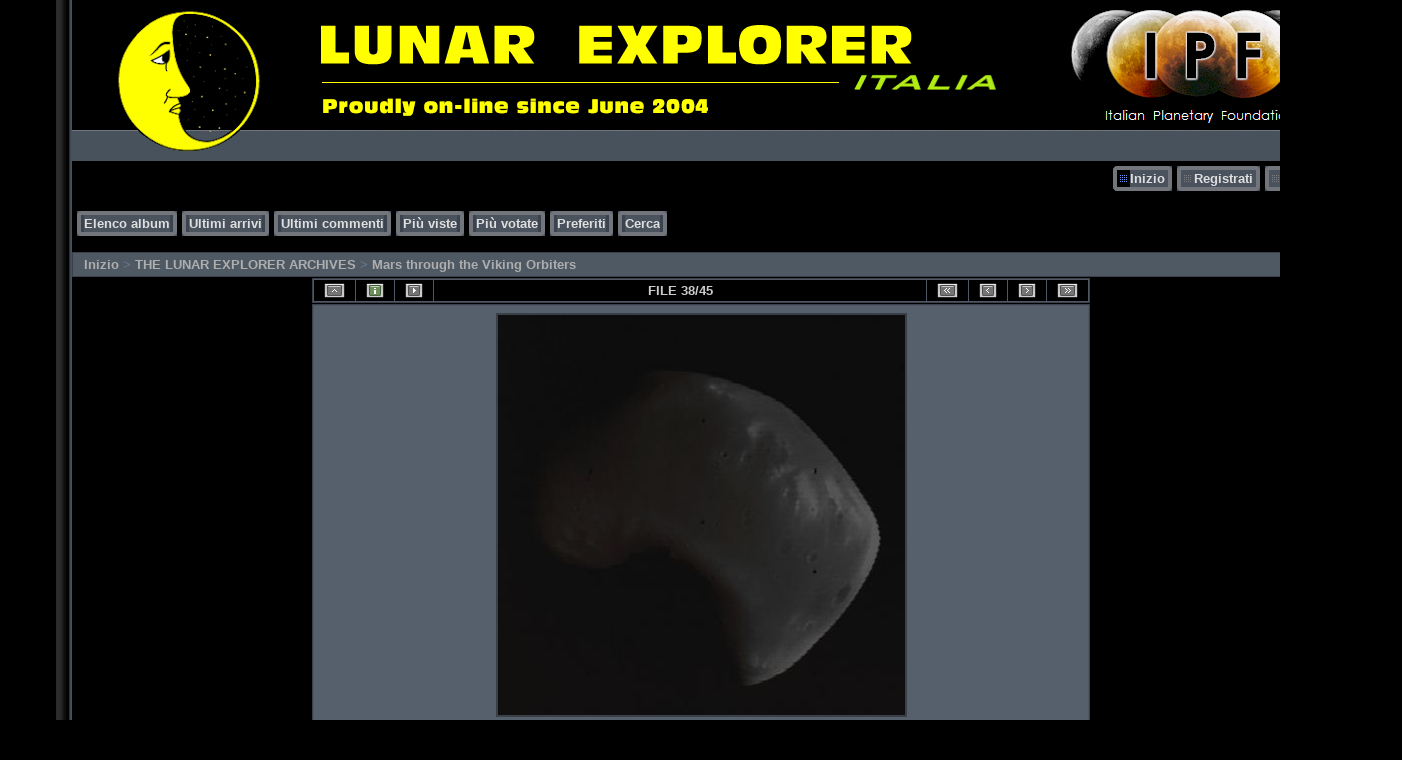

--- FILE ---
content_type: text/html; charset=iso-8859-1
request_url: https://www.lunexit.it/gallery/displayimage.php?album=107&pid=29202
body_size: 3874
content:
<!DOCTYPE html PUBLIC "-//W3C//DTD XHTML 1.0 Transitional//EN" "http://www.w3.org/TR/xhtml1/DTD/xhtml1-transitional.dtd">
<html xmlns="http://www.w3.org/1999/xhtml" xml:lang="en" lang="en" dir="ltr">
<head>
<meta http-equiv="Content-Type" content="text/html; charset=iso-8859-1" />
<meta http-equiv="Pragma" content="no-cache" />
<title>Mars through the Viking Orbiters - Frame Viking Orbiter 2 n. 413b83 (Natural Colors; credits for the additional process. and color.: Dr Paolo C. Fienga - Lunexit Team) - Lunar Explorer Italia</title>
<link rel="stylesheet" href="css/coppermine.css" type="text/css" />
<link rel="stylesheet" type="text/css" href="themes/hardwired/style.css" />
<link rel="shortcut icon" href="favicon.ico" />
<meta name="keywords" content="Mars&#39;,Moons,-,Deimos" />
<link rel="start" href="displayimage.php?album=107&amp;pid=30142" title="Torna all'inizio" />
<link rel="prev" href="displayimage.php?album=107&amp;pid=29383#top_display_media" title="Guarda foto precedente" />
<link rel="last" href="displayimage.php?album=107&amp;pid=31879" title="Salta alla fine" />
<link rel="next" href="displayimage.php?album=107&amp;pid=29386#top_display_media" title="Guarda foto successiva"/>
<link rel="up" href="thumbnails.php?album=107&amp;page=4" title="Ritorna alla pagina delle miniature"/>

<script type="text/javascript">
/* <![CDATA[ */
    var js_vars = {"site_url":"https:\/\/www.lunexit.it\/gallery","debug":false,"icon_dir":"images\/icons\/","lang_close":"Chiudi","icon_close_path":"images\/icons\/close.png","cookies_allowed":true,"position":"37","album":107,"cat":false,"count":"45","buttons":{"pic_info_title":"Mostra\/nascondi le informazioni sull'immagine","pic_info_btn":"","slideshow_tgt":"displayimage.php?album=107&amp;pid=29202&amp;slideshow=5000#top_display_media","slideshow_title":"Proiezione delle diapositive","slideshow_btn":"","loc":"themes\/hardwired\/"},"thumb_width":"100","thumb_use":"ht","max_item":"5","picture_id":"29202"};
/* ]]> */
</script>
<script type="text/javascript" src="js/jquery-1.12.4.js"></script>
<script type="text/javascript" src="js/jquery-migrate-1.4.1.js"></script>
<script type="text/javascript" src="js/scripts.js"></script>
<script type="text/javascript" src="js/jquery.greybox.js"></script>
<script type="text/javascript" src="js/jquery.elastic.js"></script>
<script type="text/javascript" src="js/displayimage.js"></script>

</head>
<body>

<table width="100%"  border="0" cellspacing="0" cellpadding="0" border=0>


  
  
  
  
  
  
  
  
  
  
  
  <tr valign="top">
    <td width="53" rowspan="3" id="far-left"><img src="themes/hardwired/images/far-left.gif" width="54" height="14" alt="" /></td>
    <td width="18" class="middle-left"><img src="themes/hardwired/images/middle-left.gif" width="18" height="14" alt="" /></td>
    <td height="62" class="right-banner">
	<img src="themes/hardwired/images/logo.png" alt="" />
    </td>
    <td width="19" class="middle-right"><img src="themes/hardwired/images/middle-right.gif" width="19" height="14" alt="" /></td>
    <td width="53" rowspan="3" class="far-right"><img src="themes/hardwired/images/far-right.gif" width="53" height="14" alt="" /></td>
  </tr>
  <tr>
    <td width="18" class="middle-left">&nbsp;</td>
    <td class="gallery"><div align="right" class="topmenu"> 
                        <table border="0" cellpadding="0" cellspacing="0">
                                <tr>
<!-- BEGIN home -->
                                        <td><img name="spacer" src="images/spacer.gif" width="5" height="25" border="0" alt="" /></td>
                                        <td><img name="buttonlefthome" src="themes/hardwired/images/buttonlefthome.gif" width="17" height="25" border="0" alt="" /></td>
                                        <td style="background: url(themes/hardwired/images/buttoncenter.gif);">
                                                <a href="index.php" title="Vai alla pagina iniziale">Inizio</a>
                                        </td>
                                        <td><img name="buttonright" src="themes/hardwired/images/buttonright.gif" width="7" height="25" border="0"  alt="" /></td>
<!-- END home -->








<!-- BEGIN register -->
                                        <td><img name="spacer" src="images/spacer.gif" width="5" height="25" border="0" alt="" /></td>
                                        <td><img name="buttonleft" src="themes/hardwired/images/buttonleft.gif" width="17" height="25" border="0" alt="" /></td>
                                        <td style="background: url(themes/hardwired/images/buttoncenter.gif);">
                                                <a href="register.php" title="Crea un account">Registrati</a>
                                        </td>
                                        <td><img name="buttonright" src="themes/hardwired/images/buttonright.gif" width="7" height="25" border="0"  alt="" /></td>
<!-- END register -->
<!-- BEGIN login -->
                                        <td><img name="spacer" src="images/spacer.gif" width="5" height="25" border="0" alt="" /></td>
                                        <td><img name="buttonleft" src="themes/hardwired/images/buttonleft.gif" width="17" height="25" border="0" alt="" /></td>
                                       <td style="background: url(themes/hardwired/images/buttoncenter.gif);">
                                                <a href="login.php?referer=displayimage.php%3Falbum%3D107%26pid%3D29202" title="Login">Login</a>
                                        </td>
                                        <td><img name="buttonright" src="themes/hardwired/images/buttonright.gif" width="7" height="25" border="0"  alt="" /></td>
<!-- END login -->

                                </tr>
                        </table>
 </div>
      <br />
      <div align="left" class="topmenu">
                        <table border="0" cellpadding="0" cellspacing="0">
                                <tr>

<!-- BEGIN album_list -->
                                        <td><img name="spacer" src="images/spacer.gif" width="5" height="25" border="0" alt="" /></td>
                                        <td><img name="buttonleft1" src="themes/hardwired/images/buttonleft1.gif" width="7" height="25" border="0" alt="" /></td>
                                        <td style="background: url(themes/hardwired/images/buttoncenter.gif);">
                                                <a href="index.php?cat=10" title="Vai alla lista degli album">Elenco album</a>
                                        </td>
                                        <td><img name="buttonright1" src="themes/hardwired/images/buttonright1.gif" width="7" height="25" border="0" alt="" /></td>
<!-- END album_list -->
                                        <td><img name="spacer" src="images/spacer.gif" width="5" height="25" border="0" alt="" /></td>
                                        <td><img name="buttonleft1" src="themes/hardwired/images/buttonleft1.gif" width="7" height="25" border="0" alt="" /></td>
                                       <td style="background: url(themes/hardwired/images/buttoncenter.gif);">
                                                <a href="thumbnails.php?album=lastup&amp;cat=-107" title="Ultimi arrivi" rel="nofollow">Ultimi arrivi</a>
                                        </td>
                                        <td><img name="buttonright1" src="themes/hardwired/images/buttonright1.gif" width="7" height="25" border="0" alt="" /></td>
                                        <td><img name="spacer" src="images/spacer.gif" width="5" height="25" border="0" alt="" /></td>
                                        <td><img name="buttonleft1" src="themes/hardwired/images/buttonleft1.gif" width="7" height="25" border="0" alt="" /></td>
                                       <td style="background: url(themes/hardwired/images/buttoncenter.gif);">
                                                <a href="thumbnails.php?album=lastcom&amp;cat=-107" title="Ultimi commenti" rel="nofollow">Ultimi commenti</a>
                                        </td>
                                        <td><img name="buttonright1" src="themes/hardwired/images/buttonright1.gif" width="7" height="25" border="0" alt="" /></td>
                                        <td><img name="spacer" src="images/spacer.gif" width="5" height="25" border="0" alt="" /></td>
                                        <td><img name="buttonleft1" src="themes/hardwired/images/buttonleft1.gif" width="7" height="25" border="0" alt="" /></td>
                                        <td style="background: url(themes/hardwired/images/buttoncenter.gif);">
                                                <a href="thumbnails.php?album=topn&amp;cat=-107" title="Pi&ugrave; viste" rel="nofollow">Pi&ugrave; viste</a>
                                        </td>
                                        <td><img name="buttonright1" src="themes/hardwired/images/buttonright1.gif" width="7" height="25" border="0" alt="" /></td>
                                        <td><img name="spacer" src="images/spacer.gif" width="5" height="25" border="0" alt="" /></td>
                                        <td><img name="buttonleft1" src="themes/hardwired/images/buttonleft1.gif" width="7" height="25" border="0" alt="" /></td>
                                        <td style="background: url(themes/hardwired/images/buttoncenter.gif);">
                                                <a href="thumbnails.php?album=toprated&amp;cat=-107" title="Pi&ugrave; votate" rel="nofollow">Pi&ugrave; votate</a>
                                        </td>
                                        <td><img name="buttonright1" src="themes/hardwired/images/buttonright1.gif" width="7" height="25" border="0" alt="" /></td>
                                        <td><img name="spacer" src="images/spacer.gif" width="5" height="25" border="0" alt="" /></td>
                                        <td><img name="buttonleft1" src="themes/hardwired/images/buttonleft1.gif" width="7" height="25" border="0" alt="" /></td>
                                        <td style="background: url(themes/hardwired/images/buttoncenter.gif);">
                                                <a href="thumbnails.php?album=favpics" title="Preferiti" rel="nofollow">Preferiti</a>
                                        </td>
                                        
                                        <td><img name="buttonright1" src="themes/hardwired/images/buttonright1.gif" width="7" height="25" border="0" alt="" /></td>
                                        <td><img name="spacer" src="images/spacer.gif" width="5" height="25" border="0" alt="" /></td>
                                        <td><img name="buttonleft1" src="themes/hardwired/images/buttonleft1.gif" width="7" height="25" border="0" alt="" /></td>
                                        <td style="background: url(themes/hardwired/images/buttoncenter.gif);">
                                                <a href="search.php" title="Cerca">Cerca</a>
                                        </td>
                                        <td><img name="buttonright1" src="themes/hardwired/images/buttonright1.gif" width="7" height="25" border="0" alt="" /></td>
                                </tr>
                        </table>
</div>
      <br />
        
<!-- Start standard table -->
<table align="center" width="100%" cellspacing="1" cellpadding="0" class="maintable ">

        <tr>
            <td colspan="3" align="left" class="tableh1">
                <span class="statlink"><a href="index.php">Inizio</a> > <a href="index.php?cat=10">THE LUNAR EXPLORER ARCHIVES</a> > <a href="thumbnails.php?album=107">Mars through the Viking Orbiters</a></span>
            </td>
        </tr>
</table>
<!-- End standard table -->
<a name="top_display_media"></a>
<!-- Start standard table -->
<table align="center" width="778" cellspacing="1" cellpadding="0" class="maintable ">

        <tr>
                <td align="center" valign="middle" class="navmenu" width="48"><a href="thumbnails.php?album=107&amp;page=4" class="navmenu_pic" title="Ritorna alla pagina delle miniature"><img src="themes/hardwired/images/navbar/thumbnails.png" align="middle" border="0" alt="Ritorna alla pagina delle miniature" /></a></td>
<!-- BEGIN pic_info_button -->
                <!-- button will be added by displayimage.js -->
                <td id="pic_info_button" align="center" valign="middle" class="navmenu" width="48"></td>
<!-- END pic_info_button -->
<!-- BEGIN slideshow_button -->
                <!-- button will be added by displayimage.js -->
                <td id="slideshow_button" align="center" valign="middle" class="navmenu" width="48"></td>
<!-- END slideshow_button -->
                <td align="center" valign="middle" class="navmenu" width="100%">FILE 38/45</td>


<!-- BEGIN nav_start -->
                <td align="center" valign="middle" class="navmenu" width="48"><a href="displayimage.php?album=107&amp;pid=30142#top_display_media" class="navmenu_pic" title="Torna all'inizio"><img src="themes/hardwired/images/navbar/start.png" border="0" align="middle" alt="Torna all'inizio" /></a></td>
<!-- END nav_start -->
<!-- BEGIN nav_prev -->
                <td align="center" valign="middle" class="navmenu" width="48"><a href="displayimage.php?album=107&amp;pid=29383#top_display_media" class="navmenu_pic" title="Guarda foto precedente"><img src="themes/hardwired/images/navbar/prev.png" border="0" align="middle" alt="Guarda foto precedente" /></a></td>
<!-- END nav_prev -->
<!-- BEGIN nav_next -->
                <td align="center" valign="middle" class="navmenu" width="48"><a href="displayimage.php?album=107&amp;pid=29386#top_display_media" class="navmenu_pic" title="Guarda foto successiva"><img src="themes/hardwired/images/navbar/next.png" border="0" align="middle" alt="Guarda foto successiva" /></a></td>
<!-- END nav_next -->
<!-- BEGIN nav_end -->
                <td align="center" valign="middle" class="navmenu" width="48"><a href="displayimage.php?album=107&amp;pid=31879#top_display_media" class="navmenu_pic" title="Salta alla fine"><img src="themes/hardwired/images/navbar/end.png" border="0" align="middle" alt="Salta alla fine" /></a></td>
<!-- END nav_end -->

        </tr>
</table>
<!-- End standard table -->

<!-- Start standard table -->
<table align="center" width="778" cellspacing="1" cellpadding="0" class="maintable ">
        <tr>
                <td align="center" class="display_media" nowrap="nowrap">
                        <table width="100%" cellspacing="2" cellpadding="0">
                                <tr>
                                        <td align="center" style="{SLIDESHOW_STYLE}">
                                                <a href="javascript:;" onclick="MM_openBrWindow('displayimage.php?pid=29202&amp;fullsize=1','829980150697da59280e89','scrollbars=no,toolbar=no,status=no,resizable=yes,width=2205,height=2165')"><img src="albums/userpics/10060/normal_vo2_413b83-PCF-LXTT.jpg" width="407" height="400" class="image" border="0" alt="Frame Viking Orbiter 2 n. 413b83 (Natural Colors; credits for the additional process. and color.: Dr Paolo C. Fienga - Lunexit Team)
nessun commento
Parole chiave: Mars&#39; Moons - Deimos" title="Clicca per vedere l'immagine alla massima grandezza
==============
Frame Viking Orbiter 2 n. 413b83 (Natural Colors; credits for the additional process. and color.: Dr Paolo C. Fienga - Lunexit Team)
nessun commento
Parole chiave: Mars&#39; Moons - Deimos" /><br /></a>

                                        </td>
                                </tr>
                        </table>
                </td>
            </tr>
            <tr>
                <td>
                        <table width="100%" cellspacing="2" cellpadding="0" class="tableb tableb_alternate">
                                        <tr>
                                                <td align="center">
                                                        
                                                </td>
                                        </tr>
                        </table>


<!-- BEGIN img_desc -->
                        <table cellpadding="0" cellspacing="0" class="tableb tableb_alternate" width="100%">
<!-- BEGIN title -->
                                <tr>
                                        <td class="tableb tableb_alternate"><h1 class="pic_title">
                                                Frame Viking Orbiter 2 n. 413b83 (Natural Colors; credits for the additional process. and color.: Dr Paolo C. Fienga - Lunexit Team)
                                        </h1></td>
                                </tr>
<!-- END title -->
<!-- BEGIN caption -->
                                <tr>
                                        <td class="tableb tableb_alternate"><h2 class="pic_caption">
                                                nessun commento
                                        </h2></td>
                                </tr>
<!-- END caption -->
                        </table>
<!-- END img_desc -->
                </td>
        </tr>
</table>
<!-- End standard table -->
<div id="filmstrip">
<!-- Start standard table -->
<table align="center" width="778" cellspacing="1" cellpadding="0" class="maintable ">

        <tr>
          <td valign="top" class="filmstrip_background" style="background-image: url(images/tile.gif);"><img src="images/tile.gif" alt="" border="0" /></td>
        </tr>
        <tr>
          <td valign="bottom" class="thumbnails filmstrip_background" align="center" style="{THUMB_TD_STYLE}">
            <table width="100%" cellspacing="0" cellpadding="3" border="0">
                <tr>
                   <td width="50%" class="prev_strip"></td>
                     <td valign="bottom"  style="{THUMB_TD_STYLE}">
                       <div id="film" style="width:520px; position:relative;"><table class="tape" ><tr>
                <td align="center" class="thumb" >
                  <a href="displayimage.php?album=107&amp;pid=29281#top_display_media" class="thumbLink" style="width:100px; float: left"><img src="albums/userpics/10060/small_vo2_248b57%5B1%5D-PCF-LXTT.jpg" class="strip_image" border="0" alt="vo2_248b57[1]-PCF-LXTT.jpg" title="Nome del file=vo2_248b57[1]-PCF-LXTT.jpg
Dimensione del file=54KiB
Dimensioni=1130x931
Aggiunta il=Giu 20, 2011" /></a>
                </td>

                <td align="center" class="thumb" >
                  <a href="displayimage.php?album=107&amp;pid=29383#top_display_media" class="thumbLink" style="width:100px; float: left"><img src="albums/userpics/10060/small_vo2_287b43%5B1%5D-PCF-LXTT.jpg" class="strip_image" border="0" alt="vo2_287b43[1]-PCF-LXTT.jpg" title="Nome del file=vo2_287b43[1]-PCF-LXTT.jpg
Dimensione del file=45KiB
Dimensioni=1094x962
Aggiunta il=Giu 29, 2011" /></a>
                </td>

                <td align="center" class="thumb" >
                  <a href="displayimage.php?album=107&amp;pid=29202#top_display_media" class="thumbLink" style="width:100px; float: left"><img src="albums/userpics/10060/small_vo2_413b83-PCF-LXTT.jpg" class="strip_image middlethumb" border="0" alt="vo2_413b83-PCF-LXTT.jpg" title="Nome del file=vo2_413b83-PCF-LXTT.jpg
Dimensione del file=146KiB
Dimensioni=2200x2162
Aggiunta il=Giu 12, 2011" /></a>
                </td>

                <td align="center" class="thumb" >
                  <a href="displayimage.php?album=107&amp;pid=29386#top_display_media" class="thumbLink" style="width:100px; float: left"><img src="albums/userpics/10060/small_vo2_421b64%5B1%5D-PCF-LXTT.jpg" class="strip_image" border="0" alt="vo2_421b64[1]-PCF-LXTT.jpg" title="Nome del file=vo2_421b64[1]-PCF-LXTT.jpg
Dimensione del file=665KiB
Dimensioni=2029x2201
Aggiunta il=Giu 29, 2011" /></a>
                </td>

                <td align="center" class="thumb" >
                  <a href="displayimage.php?album=107&amp;pid=29201#top_display_media" class="thumbLink" style="width:100px; float: left"><img src="albums/userpics/10060/small_vo2_428b60-PCF-LXTT.jpg" class="strip_image" border="0" alt="vo2_428b60-PCF-LXTT.jpg" title="Nome del file=vo2_428b60-PCF-LXTT.jpg
Dimensione del file=175KiB
Dimensioni=2200x1714
Aggiunta il=Giu 12, 2011" /></a>
                </td>
</tr></table></div>
                     </td>
                   <td width="50%" align="right" class="next_strip"></td>
                </tr>
            </table>
          </td>
        </tr>
        <tr>
         <td valign="top" class="filmstrip_background" style="background-image: url(images/tile.gif);"><img src="images/tile.gif" alt="" border="0" /></td>
        </tr>


</table>
<!-- End standard table -->
</div>
<div id="picinfo" style="display: block;">

<!-- Start standard table -->
<table align="center" width="778" cellspacing="1" cellpadding="0" class="maintable ">
        <tr><td colspan="2" class="tableh2">Informazioni sul file</td></tr>
        <tr><td class="tableb tableb_alternate" valign="top" >Nome del file:</td><td class="tableb tableb_alternate">vo2_413b83-PCF-LXTT.jpg</td></tr>
        <tr><td class="tableb tableb_alternate" valign="top" >Nome album:</td><td class="tableb tableb_alternate"><span class="alblink"><a href="profile.php?uid=60">MareKromium</a> / <a href="thumbnails.php?album=107">Mars through the Viking Orbiters</a></span></td></tr>
        <tr><td class="tableb tableb_alternate" valign="top" >Valutazione (4 voti):</td><td class="tableb tableb_alternate"><img src="themes/hardwired/images/rate_full.png" align="left" alt="5"/><img src="themes/hardwired/images/rate_full.png" align="left" alt="5"/><img src="themes/hardwired/images/rate_full.png" align="left" alt="5"/><img src="themes/hardwired/images/rate_full.png" align="left" alt="5"/><img src="themes/hardwired/images/rate_full.png" align="left" alt="5"/>(<a href="stat_details.php?type=vote&amp;pid=29202&amp;sort=sdate&amp;dir=&amp;sdate=1&amp;ip=1&amp;rating=1&amp;referer=0&amp;browser=0&amp;os=0&amp;uid=1" class="greybox">Mostra dettagli</a>)</td></tr>
        <tr><td class="tableb tableb_alternate" valign="top" >Parole chiave:</td><td class="tableb tableb_alternate"><span class="alblink"><a href="thumbnails.php?album=search&amp;keywords=on&amp;search=Mars%26%2339%3B">Mars&amp;#39;</a> / <a href="thumbnails.php?album=search&amp;keywords=on&amp;search=Moons">Moons</a> / <a href="thumbnails.php?album=search&amp;keywords=on&amp;search=-">-</a> / <a href="thumbnails.php?album=search&amp;keywords=on&amp;search=Deimos">Deimos</a></span></td></tr>
        <tr><td class="tableb tableb_alternate" valign="top" >Copyright:</td><td class="tableb tableb_alternate">NASA - Viking Orbiter 2 Project; credits for the additional process. and color.: Paolo C. Fienga</td></tr>
        <tr><td class="tableb tableb_alternate" valign="top" >Dimensione del file:</td><td class="tableb tableb_alternate"><span dir="ltr">146&nbsp;KiB</span></td></tr>
        <tr><td class="tableb tableb_alternate" valign="top" >Data di inserimento:</td><td class="tableb tableb_alternate">Giu 12, 2011</td></tr>
        <tr><td class="tableb tableb_alternate" valign="top" >Dimensioni:</td><td class="tableb tableb_alternate">2200 x 2162 pixels</td></tr>
        <tr><td class="tableb tableb_alternate" valign="top" >Visualizzato:</td><td class="tableb tableb_alternate">210 volte</td></tr>
        <tr><td class="tableb tableb_alternate" valign="top" >URL:</td><td class="tableb tableb_alternate"><a href="https://www.lunexit.it/gallery/displayimage.php?pid=29202" >https://www.lunexit.it/gallery/displayimage.php?pid=29202</a></td></tr>
        <tr><td class="tableb tableb_alternate" valign="top" >Preferiti:</td><td class="tableb tableb_alternate"><a href="addfav.php?pid=29202&amp;referer=displayimage.php%3Falbum%3D107%26pid%3D29202" >Aggiungi ai preferiti</a></td></tr>
</table>
<!-- End standard table -->
</div>
<a name="comments_top"></a><div id="comments">
</div>
</td>
    <td width="19" class="middle-right">&nbsp;</td>
  </tr>
  <tr valign="baseline">
    <td width="18" class="middle-left"><img src="themes/hardwired/images/bottom-left.gif" width="18" height="31" alt="" /></td>
    <td class="bottom-middle">&nbsp;</td>
    <td width="19" class="middle-right"><img src="themes/hardwired/images/bottom-right.gif" width="19" height="31" alt="" /></td>
  </tr>
</table>
<br />


<div class="footer" align="center" style="padding:10px;display:block;visibility:visible; font-family: Verdana,Arial,sans-serif;">Powered by <a href="http://coppermine-gallery.net/" title="Coppermine Photo Gallery" rel="external">Coppermine Photo Gallery</a></div>
<!--Coppermine Photo Gallery 1.6.25 (stable)-->
</body>
</html>